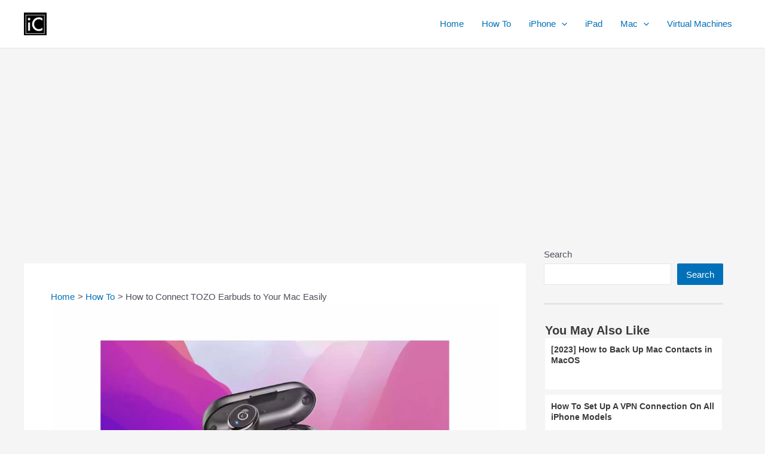

--- FILE ---
content_type: text/html; charset=utf-8
request_url: https://www.google.com/recaptcha/api2/aframe
body_size: 264
content:
<!DOCTYPE HTML><html><head><meta http-equiv="content-type" content="text/html; charset=UTF-8"></head><body><script nonce="JkgeWd-fWoP31br1EsPMHQ">/** Anti-fraud and anti-abuse applications only. See google.com/recaptcha */ try{var clients={'sodar':'https://pagead2.googlesyndication.com/pagead/sodar?'};window.addEventListener("message",function(a){try{if(a.source===window.parent){var b=JSON.parse(a.data);var c=clients[b['id']];if(c){var d=document.createElement('img');d.src=c+b['params']+'&rc='+(localStorage.getItem("rc::a")?sessionStorage.getItem("rc::b"):"");window.document.body.appendChild(d);sessionStorage.setItem("rc::e",parseInt(sessionStorage.getItem("rc::e")||0)+1);localStorage.setItem("rc::h",'1769461760620');}}}catch(b){}});window.parent.postMessage("_grecaptcha_ready", "*");}catch(b){}</script></body></html>

--- FILE ---
content_type: application/x-javascript
request_url: https://ichumz.com/wp-content/litespeed/js/a147aa28b7117d8418775c68526d1e2b.js?ver=d1e2b
body_size: 1548
content:
let loadStatus=!0;function uagb_carousel_height(e){e=document.querySelector("#wpwrap .is-carousel.uagb-block-"+e);e&&window.UAGBPostCarousel._setHeight(e)}function uagb_carousel_unset_height(e){e=document.querySelector("#wpwrap .is-carousel.uagb-block-"+e);e&&window.UAGBPostCarousel._unSetHeight(e)}window.UAGBPostCarousel={_setHeight(e){if(0<e.length){const s=e[0].querySelectorAll(".slick-slide"),l=e[0].querySelectorAll(".slick-slide.slick-active");let a=-1,o=-1,n=-1,r=(Object.keys(l).forEach(e=>{var t=l[e].offsetHeight,e=l[e].querySelector(".uagb-post__inner-wrap")?.offsetHeight;a<e&&(a=e,n=a+15),o<t&&(o=t)}),Object.keys(l).forEach(e=>{const t=l[e].querySelector(".uagb-post__inner-wrap");t&&(t.style.height=a+"px")}),e[0].querySelector(".slick-list"));r&&(r.style.height=n+"px"),a=-1,o=-1,Object.keys(s).forEach(e=>{const t=s[e];if(t.classList.contains("slick-active"))return!0;e=(r=t.querySelector(".uagb-post__inner-wrap"))?.offsetHeight;e&&(r.style.height=e+"px")})}},_unSetHeight(e){if(0<e.length){const o=e[0].querySelectorAll(".slick-slide"),a=e[0].querySelectorAll(".slick-slide.slick-active");Object.keys(a).forEach(e=>{const t=a[e].querySelector(".uagb-post__inner-wrap");t.style.height="auto"}),Object.keys(a).forEach(e=>{const t=o[e];if(t.classList.contains("slick-active"))return!0;const a=t.querySelector(".uagb-post__inner-wrap");a.style.height="auto"})}}},window.UAGBPostMasonry={_init(o,e){let n=2;const r=window.innerHeight/1.25;let s=document.querySelector(e);const l=s?.querySelectorAll(".uagb-post-inf-loader");"none"!==o.paginationType&&"scroll"===o.paginationEventType&&window.addEventListener("scroll",function(){let e=s.querySelector(".uagb-post__items");var t,a=(e=e||s).lastElementChild.getBoundingClientRect().top+window.scrollY;window.pageYOffset+r>=a&&(a={page_number:n},t=s.getAttribute("data-total"),!0===loadStatus&&n<=t&&(0<l.length&&(l[0].style.display="none"),window.UAGBPostMasonry._callAjax(s,a,o,l,!1,n),n++,loadStatus=!1))}),"button"===o.paginationEventType&&s?.querySelector(".uagb-post-pagination-button")&&(s.style.marginBottom="40px",s.querySelector(".uagb-post-pagination-button").onclick=function(){var e=(s=this.closest(".uagb-post-grid")).getAttribute("data-total"),t={total:e,page_number:n};s.querySelector(".uagb-post__load-more-wrap").style.display="none",!0===loadStatus&&n<=e&&(0<l.length&&(l[0].style.display="none"),s.querySelector(".uagb-post__load-more-wrap").style.display="block",window.UAGBPostMasonry._callAjax(s,t,o,l,!0,n),n++,loadStatus=!1)})},createElementFromHTML(e){const t=document.createElement("div");return t.innerHTML=e.trim(),t},_callAjax(l,i,c,u,g=!1,p){const e=new FormData;e.append("action","uagb_get_posts"),e.append("nonce",uagb_data.uagb_masonry_ajax_nonce),e.append("page_number",i.page_number),e.append("attr",JSON.stringify(c)),fetch(uagb_data.ajax_url,{method:"POST",credentials:"same-origin",body:e}).then(e=>e.json()).then(function(r){let s=l.querySelector(".is-masonry");s=s||l,setTimeout(function(){const e=new Isotope(s,{itemSelector:"article"});e.insert(window.UAGBPostMasonry.createElementFromHTML(r.data)),loadStatus=!0,0<u.length&&(u[0].style.display="none"),!0===g&&(l.querySelector(".uagb-post__load-more-wrap").style.display="block"),p===parseInt(i.total)&&(l.querySelector(".uagb-post__load-more-wrap").style.display="none");for(const o of document.querySelectorAll(".uagb-post__image-position-background .uagb-post__inner-wrap")){var t=o.offsetWidth,a=c.rowGap,t=100-a/t*100;const n=o.getElementsByClassName("uagb-post__image");n[0]&&(n[0].style.width=t+"%",n[0].style.marginLeft=a/2+"px")}},500)}).catch(function(e){})}},window.UAGBPostGrid={_callAjax(r,e,s){const t=new FormData;t.append("action","uagb_post_pagination_grid"),t.append("nonce",uagb_data.uagb_grid_ajax_nonce),t.append("page_number",e),t.append("attr",JSON.stringify(r)),fetch(uagb_data.ajax_url,{method:"POST",credentials:"same-origin",body:t}).then(e=>e.json()).then(function(e){const t=document.querySelector(".uagb-block-"+s);if(t){const o=e.data.replace(/\n|\t/g,"");e=(t.outerHTML=o).match(/uagb-block-([\w-]+)/)?.[1]||"";{var a=e;const n=document.querySelectorAll(`.uagb-post-grid.uagb-block-${a} .uagb-post-pagination-wrap a`);n.forEach(e=>{e.addEventListener("click",e=>{e.preventDefault();const t=e.target.getAttribute("href").match(/admin-ajax.*/)?.[0]||"";e=t.match(/\d+/)?.[0]||1;window.UAGBPostGrid._callAjax(r,parseInt(e),a)})})}}else;})}};
;